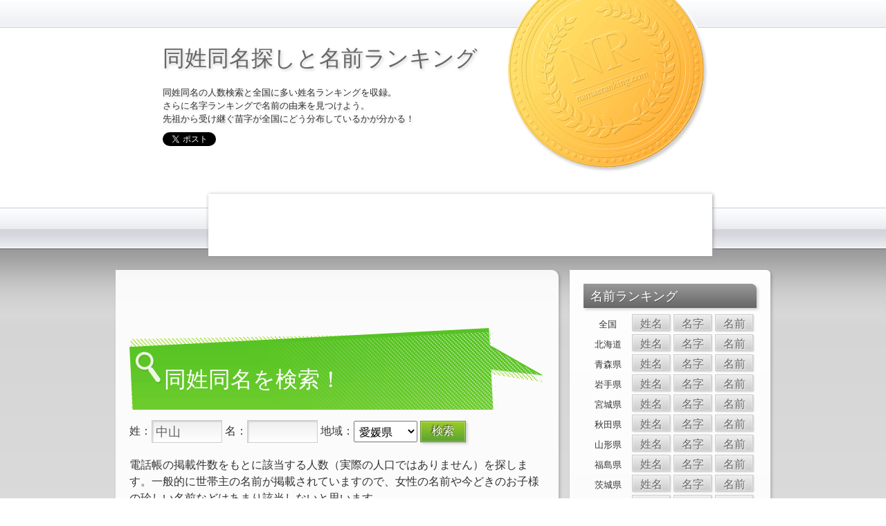

--- FILE ---
content_type: text/html; charset=UTF-8
request_url: https://namaeranking.com/?search=%E5%90%8C%E5%A7%93%E5%90%8C%E5%90%8D&surname=%E4%B8%AD%E5%B1%B1&tdfk=%E6%84%9B%E5%AA%9B%E7%9C%8C
body_size: 5531
content:
<!DOCTYPE html>
<html xmlns="http://www.w3.org/1999/xhtml">
<head>
<meta charset="UTF-8" />
<title>愛媛県に中山さんは305人 | 同姓同名探しと名前ランキング</title>
<meta name="description" content="愛媛県に中山さんは305人。同姓同名の人数検索と全国に多い姓名ランキングを収録。さらに名字ランキングで名前の由来を見つけよう。先祖から受け継ぐ苗字が全国にどう分布しているかが分かる！" />
<meta name="copyright" content="Copyright(C) 2011 - 2026 同姓同名探しと名前ランキング All Rights Reserved." />
<meta name="coverage" content="Japan" />
<link rel="shortcut icon" href="/favicon.ico" />
<!--[if lt IE 9]><script type="text/javascript" src="/js/html5.js"></script><![endif]-->
<link rel="stylesheet" href="/css/html5reset-1.6.1.css" type="text/css" media="all" />
<link rel="stylesheet" href="/css/base.css" type="text/css" media="all" />
<link rel="stylesheet" href="/css/layout.css" type="text/css" media="all" />

<!-- Google tag (gtag.js) -->
<script async src="https://www.googletagmanager.com/gtag/js?id=G-LJEDH45Q56"></script>
<script>
  window.dataLayer = window.dataLayer || [];
  function gtag(){dataLayer.push(arguments);}
  gtag('js', new Date());

  gtag('config', 'G-LJEDH45Q56');
</script>


</head>

<body>
<div id="page"><div id="wrapper">
	<header>
		<hgroup>
			<h1><a href="/">同姓同名探しと名前ランキング</a></h1>
			<div class="clearfix">
				<h2>同姓同名の人数検索と全国に多い姓名ランキングを収録。<br />さらに名字ランキングで名前の由来を見つけよう。<br />先祖から受け継ぐ苗字が全国にどう分布しているかが分かる！</h2>
			</div>
		</hgroup>

		<section class="sns">
<ul class="clearfix"><!-- Twitter --><li>
<a href="https://twitter.com/share" class="twitter-share-button" data-count="vertical" data-url="https://namaeranking.com/" data-text="同姓同名探しと名前ランキング" data-lang="ja">ツイート</a>
<script>!function(d,s,id){var js,fjs=d.getElementsByTagName(s)[0];if(!d.getElementById(id)){js=d.createElement(s);js.id=id;js.src="//platform.twitter.com/widgets.js";fjs.parentNode.insertBefore(js,fjs);}}(document,"script","twitter-wjs");</script>
</li><!-- facebook --><li><iframe src="//www.facebook.com/plugins/like.php?href=https%3A%2F%2Fnamaeranking.com%2F&amp;send=false&amp;layout=box_count&amp;width=71&amp;show_faces=false&amp;action=like&amp;colorscheme=light&amp;font&amp;height=90" scrolling="no" frameborder="0" style="border:none; overflow:hidden; width:71px; height:62px;" allowTransparency="true"></iframe></li><!-- Hatena --><li><a href="http://b.hatena.ne.jp/entry/http://namaeranking.com/" class="hatena-bookmark-button" data-hatena-bookmark-title="同姓同名探しと名前ランキング" data-hatena-bookmark-layout="vertical" title="このエントリーをはてなブックマークに追加"><img src="//b.st-hatena.com/images/entry-button/button-only.gif" alt="このエントリーをはてなブックマークに追加" width="20" height="20" style="border: none;" /></a><script type="text/javascript" src="//b.st-hatena.com/js/bookmark_button.js" charset="utf-8" async="async"></script></li></ul>
		</section>

		<section class="bigbanner">

<script async src="//pagead2.googlesyndication.com/pagead/js/adsbygoogle.js"></script>
<!-- 728x90, 名前ランキング 12/01/31 -->
<ins class="adsbygoogle"
     style="display:inline-block;width:728px;height:90px"
     data-ad-client="ca-pub-9444200442249449"
     data-ad-slot="4362445601"></ins>
<script>
(adsbygoogle = window.adsbygoogle || []).push({});
</script>

		</section>

	</header>

	<div id="maincontainer" class="clearfix">
		<div id="contents">

			<article class="clearfix">

				<aside class="ad links">

<script async src="//pagead2.googlesyndication.com/pagead/js/adsbygoogle.js"></script>
<!-- 468x15, 名前ランキング 11/06/18 -->
<ins class="adsbygoogle"
     style="display:inline-block;width:468px;height:15px"
     data-ad-client="ca-pub-9444200442249449"
     data-ad-slot="3061857256"></ins>
<script>
(adsbygoogle = window.adsbygoogle || []).push({});
</script>

				</aside>

				<section>
					<h1 class="title top">同姓同名を検索！</h1>
					<form action="/" method="get" name="form" id="douseidoumeiform">
						<input type="hidden" name="search" value="同姓同名">
						姓：<input name="surname" type="text" value="中山" tabindex="1" />
						名：<input name="firstname" type="text" value="" tabindex="2" />
												地域：<select name="tdfk" tabindex="3">
<option value="全国"  >全国</option><option value="北海道"  >北海道</option><option value="青森県"  >青森県</option><option value="岩手県"  >岩手県</option><option value="宮城県"  >宮城県</option><option value="秋田県"  >秋田県</option><option value="山形県"  >山形県</option><option value="福島県"  >福島県</option><option value="茨城県"  >茨城県</option><option value="栃木県"  >栃木県</option><option value="群馬県"  >群馬県</option><option value="埼玉県"  >埼玉県</option><option value="千葉県"  >千葉県</option><option value="東京都"  >東京都</option><option value="神奈川県"  >神奈川県</option><option value="新潟県"  >新潟県</option><option value="富山県"  >富山県</option><option value="石川県"  >石川県</option><option value="福井県"  >福井県</option><option value="山梨県"  >山梨県</option><option value="長野県"  >長野県</option><option value="岐阜県"  >岐阜県</option><option value="静岡県"  >静岡県</option><option value="愛知県"  >愛知県</option><option value="三重県"  >三重県</option><option value="滋賀県"  >滋賀県</option><option value="京都府"  >京都府</option><option value="大阪府"  >大阪府</option><option value="兵庫県"  >兵庫県</option><option value="奈良県"  >奈良県</option><option value="和歌山県"  >和歌山県</option><option value="鳥取県"  >鳥取県</option><option value="島根県"  >島根県</option><option value="岡山県"  >岡山県</option><option value="広島県"  >広島県</option><option value="山口県"  >山口県</option><option value="徳島県"  >徳島県</option><option value="香川県"  >香川県</option><option value="愛媛県" selected="selected" >愛媛県</option><option value="高知県"  >高知県</option><option value="福岡県"  >福岡県</option><option value="佐賀県"  >佐賀県</option><option value="長崎県"  >長崎県</option><option value="熊本県"  >熊本県</option><option value="大分県"  >大分県</option><option value="宮崎県"  >宮崎県</option><option value="鹿児島県"  >鹿児島県</option><option value="沖縄県"  >沖縄県</option>						</select>
						<input type="submit" value="検索" tabindex="4" />
											</form>
					<p class="searchinfo">電話帳の掲載件数をもとに該当する人数（実際の人口ではありません）を探します。一般的に世帯主の名前が掲載されていますので、女性の名前や今どきのお子様の珍しい名前などはあまり該当しないと思います。</p>
				</section>


<script async src="//pagead2.googlesyndication.com/pagead/js/adsbygoogle.js"></script>
<!-- レスポンシブ, 名前ランキング, middle -->
<ins class="adsbygoogle responsive-middle"
     style="display:block"
     data-ad-client="ca-pub-9444200442249449"
     data-ad-slot="9585168411"
     data-ad-format="auto"></ins>
<script>
(adsbygoogle = window.adsbygoogle || []).push({});
</script>
<style>
.responsive-middle {
	margin: 0 auto;
}
</style>

									<section>
						<h1 class="title">中山さんの同姓の人数は愛媛県に 305人</h1>

<table width="100%" border="0" cellspacing="0" cellpadding="0" class="list"><tr><th scope="col">地域</th><th scope="col">人数</th><th scope="col">地域</th><th scope="col">人数</th></tr><tr><th class="area" scope="row">松山市</th><td class="count">103</td><th class="area" scope="row">今治市</th><td class="count">15</td></tr><tr><th class="area" scope="row">宇和島市</th><td class="count">40</td><th class="area" scope="row">八幡浜市</th><td class="count">3</td></tr><tr><th class="area" scope="row">新居浜市</th><td class="count">40</td><th class="area" scope="row">西条市</th><td class="count">23</td></tr><tr><th class="area" scope="row">大洲市</th><td class="count">9</td><th class="area" scope="row">伊予市</th><td class="count">2</td></tr><tr><th class="area" scope="row">四国中央市</th><td class="count">13</td><th class="area" scope="row">西予市</th><td class="count">13</td></tr><tr><th class="area" scope="row">東温市</th><td class="count">2</td><th class="area" scope="row">越智郡上島町</th><td class="count">4</td></tr><tr><th class="area" scope="row">上浮穴郡久万高原町</th><td class="count">4</td><th class="area" scope="row">伊予郡松前町</th><td class="count">4</td></tr><tr><th class="area" scope="row">伊予郡砥部町</th><td class="count">5</td><th class="area" scope="row">喜多郡内子町</th><td class="count">1</td></tr><tr><th class="area" scope="row">西宇和郡伊方町</th><td class="count">4</td><th class="area" scope="row">北宇和郡松野町</th><td class="count">6</td></tr><tr><th class="area" scope="row">北宇和郡鬼北町</th><td class="count">6</td><th class="area" scope="row">南宇和郡愛南町</th><td class="count">8</td></tr></table>

						<section class="sns">
<ul class="clearfix"><!-- Twitter --><li>
				<a href="https://twitter.com/share" class="twitter-share-button" data-count="vertical" data-url="https://namaeranking.com/" data-text="同姓同名探しと名前ランキング" data-lang="ja">ツイート</a>
				<script>!function(d,s,id){var js,fjs=d.getElementsByTagName(s)[0];if(!d.getElementById(id)){js=d.createElement(s);js.id=id;js.src="//platform.twitter.com/widgets.js";fjs.parentNode.insertBefore(js,fjs);}}(document,"script","twitter-wjs");</script>
				</li><!-- facebook --><li><iframe src="//www.facebook.com/plugins/like.php?href=https%3A%2F%2Fnamaeranking.com%2F&amp;send=false&amp;layout=box_count&amp;width=71&amp;show_faces=false&amp;action=like&amp;colorscheme=light&amp;font&amp;height=90" scrolling="no" frameborder="0" style="border:none; overflow:hidden; width:71px; height:62px;" allowTransparency="true"></iframe></li><!-- Hatena --><li><a href="http://b.hatena.ne.jp/entry/http://namaeranking.com/" class="hatena-bookmark-button" data-hatena-bookmark-title="同姓同名探しと名前ランキング" data-hatena-bookmark-layout="vertical" title="このエントリーをはてなブックマークに追加"><img src="//b.st-hatena.com/images/entry-button/button-only.gif" alt="このエントリーをはてなブックマークに追加" width="20" height="20" style="border: none;" /></a><script type="text/javascript" src="//b.st-hatena.com/js/bookmark_button.js" charset="utf-8" async="async"></script></li></ul>
						</section>


<script async src="//pagead2.googlesyndication.com/pagead/js/adsbygoogle.js"></script>
<!-- レスポンシブ, 名前ランキング, bottom -->
<ins class="adsbygoogle responsive-bottom"
     style="display:block"
     data-ad-client="ca-pub-9444200442249449"
     data-ad-slot="9445567611"
     data-ad-format="rectangle"></ins>
<script>
(adsbygoogle = window.adsbygoogle || []).push({});
</script>
<style>
.responsive-bottom {
	margin: 20px auto;
}
</style>


													<footer>
								<h1>中山さんを他の都道府県で検索</h1>
<p><a href="/?search=%E5%90%8C%E5%A7%93%E5%90%8C%E5%90%8D&surname=%E4%B8%AD%E5%B1%B1&tdfk=%E5%85%A8%E5%9B%BD">全国</a> / <a href="/?search=%E5%90%8C%E5%A7%93%E5%90%8C%E5%90%8D&surname=%E4%B8%AD%E5%B1%B1&tdfk=%E5%8C%97%E6%B5%B7%E9%81%93">北海道</a> / <a href="/?search=%E5%90%8C%E5%A7%93%E5%90%8C%E5%90%8D&surname=%E4%B8%AD%E5%B1%B1&tdfk=%E9%9D%92%E6%A3%AE%E7%9C%8C">青森県</a> / <a href="/?search=%E5%90%8C%E5%A7%93%E5%90%8C%E5%90%8D&surname=%E4%B8%AD%E5%B1%B1&tdfk=%E5%B2%A9%E6%89%8B%E7%9C%8C">岩手県</a> / <a href="/?search=%E5%90%8C%E5%A7%93%E5%90%8C%E5%90%8D&surname=%E4%B8%AD%E5%B1%B1&tdfk=%E5%AE%AE%E5%9F%8E%E7%9C%8C">宮城県</a> / <a href="/?search=%E5%90%8C%E5%A7%93%E5%90%8C%E5%90%8D&surname=%E4%B8%AD%E5%B1%B1&tdfk=%E7%A7%8B%E7%94%B0%E7%9C%8C">秋田県</a> / <a href="/?search=%E5%90%8C%E5%A7%93%E5%90%8C%E5%90%8D&surname=%E4%B8%AD%E5%B1%B1&tdfk=%E5%B1%B1%E5%BD%A2%E7%9C%8C">山形県</a> / <a href="/?search=%E5%90%8C%E5%A7%93%E5%90%8C%E5%90%8D&surname=%E4%B8%AD%E5%B1%B1&tdfk=%E7%A6%8F%E5%B3%B6%E7%9C%8C">福島県</a> / <a href="/?search=%E5%90%8C%E5%A7%93%E5%90%8C%E5%90%8D&surname=%E4%B8%AD%E5%B1%B1&tdfk=%E8%8C%A8%E5%9F%8E%E7%9C%8C">茨城県</a> / <a href="/?search=%E5%90%8C%E5%A7%93%E5%90%8C%E5%90%8D&surname=%E4%B8%AD%E5%B1%B1&tdfk=%E6%A0%83%E6%9C%A8%E7%9C%8C">栃木県</a> / <a href="/?search=%E5%90%8C%E5%A7%93%E5%90%8C%E5%90%8D&surname=%E4%B8%AD%E5%B1%B1&tdfk=%E7%BE%A4%E9%A6%AC%E7%9C%8C">群馬県</a> / <a href="/?search=%E5%90%8C%E5%A7%93%E5%90%8C%E5%90%8D&surname=%E4%B8%AD%E5%B1%B1&tdfk=%E5%9F%BC%E7%8E%89%E7%9C%8C">埼玉県</a> / <a href="/?search=%E5%90%8C%E5%A7%93%E5%90%8C%E5%90%8D&surname=%E4%B8%AD%E5%B1%B1&tdfk=%E5%8D%83%E8%91%89%E7%9C%8C">千葉県</a> / <a href="/?search=%E5%90%8C%E5%A7%93%E5%90%8C%E5%90%8D&surname=%E4%B8%AD%E5%B1%B1&tdfk=%E6%9D%B1%E4%BA%AC%E9%83%BD">東京都</a> / <a href="/?search=%E5%90%8C%E5%A7%93%E5%90%8C%E5%90%8D&surname=%E4%B8%AD%E5%B1%B1&tdfk=%E7%A5%9E%E5%A5%88%E5%B7%9D%E7%9C%8C">神奈川県</a> / <a href="/?search=%E5%90%8C%E5%A7%93%E5%90%8C%E5%90%8D&surname=%E4%B8%AD%E5%B1%B1&tdfk=%E6%96%B0%E6%BD%9F%E7%9C%8C">新潟県</a> / <a href="/?search=%E5%90%8C%E5%A7%93%E5%90%8C%E5%90%8D&surname=%E4%B8%AD%E5%B1%B1&tdfk=%E5%AF%8C%E5%B1%B1%E7%9C%8C">富山県</a> / <a href="/?search=%E5%90%8C%E5%A7%93%E5%90%8C%E5%90%8D&surname=%E4%B8%AD%E5%B1%B1&tdfk=%E7%9F%B3%E5%B7%9D%E7%9C%8C">石川県</a> / <a href="/?search=%E5%90%8C%E5%A7%93%E5%90%8C%E5%90%8D&surname=%E4%B8%AD%E5%B1%B1&tdfk=%E7%A6%8F%E4%BA%95%E7%9C%8C">福井県</a> / <a href="/?search=%E5%90%8C%E5%A7%93%E5%90%8C%E5%90%8D&surname=%E4%B8%AD%E5%B1%B1&tdfk=%E5%B1%B1%E6%A2%A8%E7%9C%8C">山梨県</a> / <a href="/?search=%E5%90%8C%E5%A7%93%E5%90%8C%E5%90%8D&surname=%E4%B8%AD%E5%B1%B1&tdfk=%E9%95%B7%E9%87%8E%E7%9C%8C">長野県</a> / <a href="/?search=%E5%90%8C%E5%A7%93%E5%90%8C%E5%90%8D&surname=%E4%B8%AD%E5%B1%B1&tdfk=%E5%B2%90%E9%98%9C%E7%9C%8C">岐阜県</a> / <a href="/?search=%E5%90%8C%E5%A7%93%E5%90%8C%E5%90%8D&surname=%E4%B8%AD%E5%B1%B1&tdfk=%E9%9D%99%E5%B2%A1%E7%9C%8C">静岡県</a> / <a href="/?search=%E5%90%8C%E5%A7%93%E5%90%8C%E5%90%8D&surname=%E4%B8%AD%E5%B1%B1&tdfk=%E6%84%9B%E7%9F%A5%E7%9C%8C">愛知県</a> / <a href="/?search=%E5%90%8C%E5%A7%93%E5%90%8C%E5%90%8D&surname=%E4%B8%AD%E5%B1%B1&tdfk=%E4%B8%89%E9%87%8D%E7%9C%8C">三重県</a> / <a href="/?search=%E5%90%8C%E5%A7%93%E5%90%8C%E5%90%8D&surname=%E4%B8%AD%E5%B1%B1&tdfk=%E6%BB%8B%E8%B3%80%E7%9C%8C">滋賀県</a> / <a href="/?search=%E5%90%8C%E5%A7%93%E5%90%8C%E5%90%8D&surname=%E4%B8%AD%E5%B1%B1&tdfk=%E4%BA%AC%E9%83%BD%E5%BA%9C">京都府</a> / <a href="/?search=%E5%90%8C%E5%A7%93%E5%90%8C%E5%90%8D&surname=%E4%B8%AD%E5%B1%B1&tdfk=%E5%A4%A7%E9%98%AA%E5%BA%9C">大阪府</a> / <a href="/?search=%E5%90%8C%E5%A7%93%E5%90%8C%E5%90%8D&surname=%E4%B8%AD%E5%B1%B1&tdfk=%E5%85%B5%E5%BA%AB%E7%9C%8C">兵庫県</a> / <a href="/?search=%E5%90%8C%E5%A7%93%E5%90%8C%E5%90%8D&surname=%E4%B8%AD%E5%B1%B1&tdfk=%E5%A5%88%E8%89%AF%E7%9C%8C">奈良県</a> / <a href="/?search=%E5%90%8C%E5%A7%93%E5%90%8C%E5%90%8D&surname=%E4%B8%AD%E5%B1%B1&tdfk=%E5%92%8C%E6%AD%8C%E5%B1%B1%E7%9C%8C">和歌山県</a> / <a href="/?search=%E5%90%8C%E5%A7%93%E5%90%8C%E5%90%8D&surname=%E4%B8%AD%E5%B1%B1&tdfk=%E9%B3%A5%E5%8F%96%E7%9C%8C">鳥取県</a> / <a href="/?search=%E5%90%8C%E5%A7%93%E5%90%8C%E5%90%8D&surname=%E4%B8%AD%E5%B1%B1&tdfk=%E5%B3%B6%E6%A0%B9%E7%9C%8C">島根県</a> / <a href="/?search=%E5%90%8C%E5%A7%93%E5%90%8C%E5%90%8D&surname=%E4%B8%AD%E5%B1%B1&tdfk=%E5%B2%A1%E5%B1%B1%E7%9C%8C">岡山県</a> / <a href="/?search=%E5%90%8C%E5%A7%93%E5%90%8C%E5%90%8D&surname=%E4%B8%AD%E5%B1%B1&tdfk=%E5%BA%83%E5%B3%B6%E7%9C%8C">広島県</a> / <a href="/?search=%E5%90%8C%E5%A7%93%E5%90%8C%E5%90%8D&surname=%E4%B8%AD%E5%B1%B1&tdfk=%E5%B1%B1%E5%8F%A3%E7%9C%8C">山口県</a> / <a href="/?search=%E5%90%8C%E5%A7%93%E5%90%8C%E5%90%8D&surname=%E4%B8%AD%E5%B1%B1&tdfk=%E5%BE%B3%E5%B3%B6%E7%9C%8C">徳島県</a> / <a href="/?search=%E5%90%8C%E5%A7%93%E5%90%8C%E5%90%8D&surname=%E4%B8%AD%E5%B1%B1&tdfk=%E9%A6%99%E5%B7%9D%E7%9C%8C">香川県</a> / <a href="/?search=%E5%90%8C%E5%A7%93%E5%90%8C%E5%90%8D&surname=%E4%B8%AD%E5%B1%B1&tdfk=%E6%84%9B%E5%AA%9B%E7%9C%8C">愛媛県</a> / <a href="/?search=%E5%90%8C%E5%A7%93%E5%90%8C%E5%90%8D&surname=%E4%B8%AD%E5%B1%B1&tdfk=%E9%AB%98%E7%9F%A5%E7%9C%8C">高知県</a> / <a href="/?search=%E5%90%8C%E5%A7%93%E5%90%8C%E5%90%8D&surname=%E4%B8%AD%E5%B1%B1&tdfk=%E7%A6%8F%E5%B2%A1%E7%9C%8C">福岡県</a> / <a href="/?search=%E5%90%8C%E5%A7%93%E5%90%8C%E5%90%8D&surname=%E4%B8%AD%E5%B1%B1&tdfk=%E4%BD%90%E8%B3%80%E7%9C%8C">佐賀県</a> / <a href="/?search=%E5%90%8C%E5%A7%93%E5%90%8C%E5%90%8D&surname=%E4%B8%AD%E5%B1%B1&tdfk=%E9%95%B7%E5%B4%8E%E7%9C%8C">長崎県</a> / <a href="/?search=%E5%90%8C%E5%A7%93%E5%90%8C%E5%90%8D&surname=%E4%B8%AD%E5%B1%B1&tdfk=%E7%86%8A%E6%9C%AC%E7%9C%8C">熊本県</a> / <a href="/?search=%E5%90%8C%E5%A7%93%E5%90%8C%E5%90%8D&surname=%E4%B8%AD%E5%B1%B1&tdfk=%E5%A4%A7%E5%88%86%E7%9C%8C">大分県</a> / <a href="/?search=%E5%90%8C%E5%A7%93%E5%90%8C%E5%90%8D&surname=%E4%B8%AD%E5%B1%B1&tdfk=%E5%AE%AE%E5%B4%8E%E7%9C%8C">宮崎県</a> / <a href="/?search=%E5%90%8C%E5%A7%93%E5%90%8C%E5%90%8D&surname=%E4%B8%AD%E5%B1%B1&tdfk=%E9%B9%BF%E5%85%90%E5%B3%B6%E7%9C%8C">鹿児島県</a> / <a href="/?search=%E5%90%8C%E5%A7%93%E5%90%8C%E5%90%8D&surname=%E4%B8%AD%E5%B1%B1&tdfk=%E6%B2%96%E7%B8%84%E7%9C%8C">沖縄県</a></p>
							</footer>
											</section>
				
				<aside class="ad links">

<script async src="//pagead2.googlesyndication.com/pagead/js/adsbygoogle.js"></script>
<!-- 468x15, 名前ランキング 11/06/18 -->
<ins class="adsbygoogle"
     style="display:inline-block;width:468px;height:15px"
     data-ad-client="ca-pub-9444200442249449"
     data-ad-slot="3696644900"></ins>
<script>
(adsbygoogle = window.adsbygoogle || []).push({});
</script>

				</aside>

			</article>

		</div>
		
		<div id="sidebar">
			<nav class="widget-area">
				<section>
					<h1>名前ランキング</h1>
<ul class="ranking clearfix"><li class="clearfix"><span class="tdfk">全国</span><ul><li><a href="/?search=%E3%83%A9%E3%83%B3%E3%82%AD%E3%83%B3%E3%82%B0&tdfk=%E5%85%A8%E5%9B%BD&namae=%E5%A7%93%E5%90%8D">姓名</a></li><li><a href="/?search=%E3%83%A9%E3%83%B3%E3%82%AD%E3%83%B3%E3%82%B0&tdfk=%E5%85%A8%E5%9B%BD&namae=%E5%90%8D%E5%AD%97">名字</a></li><li><a href="/?search=%E3%83%A9%E3%83%B3%E3%82%AD%E3%83%B3%E3%82%B0&tdfk=%E5%85%A8%E5%9B%BD&namae=%E5%90%8D%E5%89%8D">名前</a></li></ul></li><li class="clearfix"><span class="tdfk">北海道</span><ul><li><a href="/?search=%E3%83%A9%E3%83%B3%E3%82%AD%E3%83%B3%E3%82%B0&tdfk=%E5%8C%97%E6%B5%B7%E9%81%93&namae=%E5%A7%93%E5%90%8D">姓名</a></li><li><a href="/?search=%E3%83%A9%E3%83%B3%E3%82%AD%E3%83%B3%E3%82%B0&tdfk=%E5%8C%97%E6%B5%B7%E9%81%93&namae=%E5%90%8D%E5%AD%97">名字</a></li><li><a href="/?search=%E3%83%A9%E3%83%B3%E3%82%AD%E3%83%B3%E3%82%B0&tdfk=%E5%8C%97%E6%B5%B7%E9%81%93&namae=%E5%90%8D%E5%89%8D">名前</a></li></ul></li><li class="clearfix"><span class="tdfk">青森県</span><ul><li><a href="/?search=%E3%83%A9%E3%83%B3%E3%82%AD%E3%83%B3%E3%82%B0&tdfk=%E9%9D%92%E6%A3%AE%E7%9C%8C&namae=%E5%A7%93%E5%90%8D">姓名</a></li><li><a href="/?search=%E3%83%A9%E3%83%B3%E3%82%AD%E3%83%B3%E3%82%B0&tdfk=%E9%9D%92%E6%A3%AE%E7%9C%8C&namae=%E5%90%8D%E5%AD%97">名字</a></li><li><a href="/?search=%E3%83%A9%E3%83%B3%E3%82%AD%E3%83%B3%E3%82%B0&tdfk=%E9%9D%92%E6%A3%AE%E7%9C%8C&namae=%E5%90%8D%E5%89%8D">名前</a></li></ul></li><li class="clearfix"><span class="tdfk">岩手県</span><ul><li><a href="/?search=%E3%83%A9%E3%83%B3%E3%82%AD%E3%83%B3%E3%82%B0&tdfk=%E5%B2%A9%E6%89%8B%E7%9C%8C&namae=%E5%A7%93%E5%90%8D">姓名</a></li><li><a href="/?search=%E3%83%A9%E3%83%B3%E3%82%AD%E3%83%B3%E3%82%B0&tdfk=%E5%B2%A9%E6%89%8B%E7%9C%8C&namae=%E5%90%8D%E5%AD%97">名字</a></li><li><a href="/?search=%E3%83%A9%E3%83%B3%E3%82%AD%E3%83%B3%E3%82%B0&tdfk=%E5%B2%A9%E6%89%8B%E7%9C%8C&namae=%E5%90%8D%E5%89%8D">名前</a></li></ul></li><li class="clearfix"><span class="tdfk">宮城県</span><ul><li><a href="/?search=%E3%83%A9%E3%83%B3%E3%82%AD%E3%83%B3%E3%82%B0&tdfk=%E5%AE%AE%E5%9F%8E%E7%9C%8C&namae=%E5%A7%93%E5%90%8D">姓名</a></li><li><a href="/?search=%E3%83%A9%E3%83%B3%E3%82%AD%E3%83%B3%E3%82%B0&tdfk=%E5%AE%AE%E5%9F%8E%E7%9C%8C&namae=%E5%90%8D%E5%AD%97">名字</a></li><li><a href="/?search=%E3%83%A9%E3%83%B3%E3%82%AD%E3%83%B3%E3%82%B0&tdfk=%E5%AE%AE%E5%9F%8E%E7%9C%8C&namae=%E5%90%8D%E5%89%8D">名前</a></li></ul></li><li class="clearfix"><span class="tdfk">秋田県</span><ul><li><a href="/?search=%E3%83%A9%E3%83%B3%E3%82%AD%E3%83%B3%E3%82%B0&tdfk=%E7%A7%8B%E7%94%B0%E7%9C%8C&namae=%E5%A7%93%E5%90%8D">姓名</a></li><li><a href="/?search=%E3%83%A9%E3%83%B3%E3%82%AD%E3%83%B3%E3%82%B0&tdfk=%E7%A7%8B%E7%94%B0%E7%9C%8C&namae=%E5%90%8D%E5%AD%97">名字</a></li><li><a href="/?search=%E3%83%A9%E3%83%B3%E3%82%AD%E3%83%B3%E3%82%B0&tdfk=%E7%A7%8B%E7%94%B0%E7%9C%8C&namae=%E5%90%8D%E5%89%8D">名前</a></li></ul></li><li class="clearfix"><span class="tdfk">山形県</span><ul><li><a href="/?search=%E3%83%A9%E3%83%B3%E3%82%AD%E3%83%B3%E3%82%B0&tdfk=%E5%B1%B1%E5%BD%A2%E7%9C%8C&namae=%E5%A7%93%E5%90%8D">姓名</a></li><li><a href="/?search=%E3%83%A9%E3%83%B3%E3%82%AD%E3%83%B3%E3%82%B0&tdfk=%E5%B1%B1%E5%BD%A2%E7%9C%8C&namae=%E5%90%8D%E5%AD%97">名字</a></li><li><a href="/?search=%E3%83%A9%E3%83%B3%E3%82%AD%E3%83%B3%E3%82%B0&tdfk=%E5%B1%B1%E5%BD%A2%E7%9C%8C&namae=%E5%90%8D%E5%89%8D">名前</a></li></ul></li><li class="clearfix"><span class="tdfk">福島県</span><ul><li><a href="/?search=%E3%83%A9%E3%83%B3%E3%82%AD%E3%83%B3%E3%82%B0&tdfk=%E7%A6%8F%E5%B3%B6%E7%9C%8C&namae=%E5%A7%93%E5%90%8D">姓名</a></li><li><a href="/?search=%E3%83%A9%E3%83%B3%E3%82%AD%E3%83%B3%E3%82%B0&tdfk=%E7%A6%8F%E5%B3%B6%E7%9C%8C&namae=%E5%90%8D%E5%AD%97">名字</a></li><li><a href="/?search=%E3%83%A9%E3%83%B3%E3%82%AD%E3%83%B3%E3%82%B0&tdfk=%E7%A6%8F%E5%B3%B6%E7%9C%8C&namae=%E5%90%8D%E5%89%8D">名前</a></li></ul></li><li class="clearfix"><span class="tdfk">茨城県</span><ul><li><a href="/?search=%E3%83%A9%E3%83%B3%E3%82%AD%E3%83%B3%E3%82%B0&tdfk=%E8%8C%A8%E5%9F%8E%E7%9C%8C&namae=%E5%A7%93%E5%90%8D">姓名</a></li><li><a href="/?search=%E3%83%A9%E3%83%B3%E3%82%AD%E3%83%B3%E3%82%B0&tdfk=%E8%8C%A8%E5%9F%8E%E7%9C%8C&namae=%E5%90%8D%E5%AD%97">名字</a></li><li><a href="/?search=%E3%83%A9%E3%83%B3%E3%82%AD%E3%83%B3%E3%82%B0&tdfk=%E8%8C%A8%E5%9F%8E%E7%9C%8C&namae=%E5%90%8D%E5%89%8D">名前</a></li></ul></li><li class="clearfix"><span class="tdfk">栃木県</span><ul><li><a href="/?search=%E3%83%A9%E3%83%B3%E3%82%AD%E3%83%B3%E3%82%B0&tdfk=%E6%A0%83%E6%9C%A8%E7%9C%8C&namae=%E5%A7%93%E5%90%8D">姓名</a></li><li><a href="/?search=%E3%83%A9%E3%83%B3%E3%82%AD%E3%83%B3%E3%82%B0&tdfk=%E6%A0%83%E6%9C%A8%E7%9C%8C&namae=%E5%90%8D%E5%AD%97">名字</a></li><li><a href="/?search=%E3%83%A9%E3%83%B3%E3%82%AD%E3%83%B3%E3%82%B0&tdfk=%E6%A0%83%E6%9C%A8%E7%9C%8C&namae=%E5%90%8D%E5%89%8D">名前</a></li></ul></li><li class="clearfix"><span class="tdfk">群馬県</span><ul><li><a href="/?search=%E3%83%A9%E3%83%B3%E3%82%AD%E3%83%B3%E3%82%B0&tdfk=%E7%BE%A4%E9%A6%AC%E7%9C%8C&namae=%E5%A7%93%E5%90%8D">姓名</a></li><li><a href="/?search=%E3%83%A9%E3%83%B3%E3%82%AD%E3%83%B3%E3%82%B0&tdfk=%E7%BE%A4%E9%A6%AC%E7%9C%8C&namae=%E5%90%8D%E5%AD%97">名字</a></li><li><a href="/?search=%E3%83%A9%E3%83%B3%E3%82%AD%E3%83%B3%E3%82%B0&tdfk=%E7%BE%A4%E9%A6%AC%E7%9C%8C&namae=%E5%90%8D%E5%89%8D">名前</a></li></ul></li><li class="clearfix"><span class="tdfk">埼玉県</span><ul><li><a href="/?search=%E3%83%A9%E3%83%B3%E3%82%AD%E3%83%B3%E3%82%B0&tdfk=%E5%9F%BC%E7%8E%89%E7%9C%8C&namae=%E5%A7%93%E5%90%8D">姓名</a></li><li><a href="/?search=%E3%83%A9%E3%83%B3%E3%82%AD%E3%83%B3%E3%82%B0&tdfk=%E5%9F%BC%E7%8E%89%E7%9C%8C&namae=%E5%90%8D%E5%AD%97">名字</a></li><li><a href="/?search=%E3%83%A9%E3%83%B3%E3%82%AD%E3%83%B3%E3%82%B0&tdfk=%E5%9F%BC%E7%8E%89%E7%9C%8C&namae=%E5%90%8D%E5%89%8D">名前</a></li></ul></li><li class="clearfix"><span class="tdfk">千葉県</span><ul><li><a href="/?search=%E3%83%A9%E3%83%B3%E3%82%AD%E3%83%B3%E3%82%B0&tdfk=%E5%8D%83%E8%91%89%E7%9C%8C&namae=%E5%A7%93%E5%90%8D">姓名</a></li><li><a href="/?search=%E3%83%A9%E3%83%B3%E3%82%AD%E3%83%B3%E3%82%B0&tdfk=%E5%8D%83%E8%91%89%E7%9C%8C&namae=%E5%90%8D%E5%AD%97">名字</a></li><li><a href="/?search=%E3%83%A9%E3%83%B3%E3%82%AD%E3%83%B3%E3%82%B0&tdfk=%E5%8D%83%E8%91%89%E7%9C%8C&namae=%E5%90%8D%E5%89%8D">名前</a></li></ul></li><li class="clearfix"><span class="tdfk">東京都</span><ul><li><a href="/?search=%E3%83%A9%E3%83%B3%E3%82%AD%E3%83%B3%E3%82%B0&tdfk=%E6%9D%B1%E4%BA%AC%E9%83%BD&namae=%E5%A7%93%E5%90%8D">姓名</a></li><li><a href="/?search=%E3%83%A9%E3%83%B3%E3%82%AD%E3%83%B3%E3%82%B0&tdfk=%E6%9D%B1%E4%BA%AC%E9%83%BD&namae=%E5%90%8D%E5%AD%97">名字</a></li><li><a href="/?search=%E3%83%A9%E3%83%B3%E3%82%AD%E3%83%B3%E3%82%B0&tdfk=%E6%9D%B1%E4%BA%AC%E9%83%BD&namae=%E5%90%8D%E5%89%8D">名前</a></li></ul></li><li class="clearfix"><span class="tdfk">神奈川県</span><ul><li><a href="/?search=%E3%83%A9%E3%83%B3%E3%82%AD%E3%83%B3%E3%82%B0&tdfk=%E7%A5%9E%E5%A5%88%E5%B7%9D%E7%9C%8C&namae=%E5%A7%93%E5%90%8D">姓名</a></li><li><a href="/?search=%E3%83%A9%E3%83%B3%E3%82%AD%E3%83%B3%E3%82%B0&tdfk=%E7%A5%9E%E5%A5%88%E5%B7%9D%E7%9C%8C&namae=%E5%90%8D%E5%AD%97">名字</a></li><li><a href="/?search=%E3%83%A9%E3%83%B3%E3%82%AD%E3%83%B3%E3%82%B0&tdfk=%E7%A5%9E%E5%A5%88%E5%B7%9D%E7%9C%8C&namae=%E5%90%8D%E5%89%8D">名前</a></li></ul></li><li class="clearfix"><span class="tdfk">新潟県</span><ul><li><a href="/?search=%E3%83%A9%E3%83%B3%E3%82%AD%E3%83%B3%E3%82%B0&tdfk=%E6%96%B0%E6%BD%9F%E7%9C%8C&namae=%E5%A7%93%E5%90%8D">姓名</a></li><li><a href="/?search=%E3%83%A9%E3%83%B3%E3%82%AD%E3%83%B3%E3%82%B0&tdfk=%E6%96%B0%E6%BD%9F%E7%9C%8C&namae=%E5%90%8D%E5%AD%97">名字</a></li><li><a href="/?search=%E3%83%A9%E3%83%B3%E3%82%AD%E3%83%B3%E3%82%B0&tdfk=%E6%96%B0%E6%BD%9F%E7%9C%8C&namae=%E5%90%8D%E5%89%8D">名前</a></li></ul></li><li class="clearfix"><span class="tdfk">富山県</span><ul><li><a href="/?search=%E3%83%A9%E3%83%B3%E3%82%AD%E3%83%B3%E3%82%B0&tdfk=%E5%AF%8C%E5%B1%B1%E7%9C%8C&namae=%E5%A7%93%E5%90%8D">姓名</a></li><li><a href="/?search=%E3%83%A9%E3%83%B3%E3%82%AD%E3%83%B3%E3%82%B0&tdfk=%E5%AF%8C%E5%B1%B1%E7%9C%8C&namae=%E5%90%8D%E5%AD%97">名字</a></li><li><a href="/?search=%E3%83%A9%E3%83%B3%E3%82%AD%E3%83%B3%E3%82%B0&tdfk=%E5%AF%8C%E5%B1%B1%E7%9C%8C&namae=%E5%90%8D%E5%89%8D">名前</a></li></ul></li><li class="clearfix"><span class="tdfk">石川県</span><ul><li><a href="/?search=%E3%83%A9%E3%83%B3%E3%82%AD%E3%83%B3%E3%82%B0&tdfk=%E7%9F%B3%E5%B7%9D%E7%9C%8C&namae=%E5%A7%93%E5%90%8D">姓名</a></li><li><a href="/?search=%E3%83%A9%E3%83%B3%E3%82%AD%E3%83%B3%E3%82%B0&tdfk=%E7%9F%B3%E5%B7%9D%E7%9C%8C&namae=%E5%90%8D%E5%AD%97">名字</a></li><li><a href="/?search=%E3%83%A9%E3%83%B3%E3%82%AD%E3%83%B3%E3%82%B0&tdfk=%E7%9F%B3%E5%B7%9D%E7%9C%8C&namae=%E5%90%8D%E5%89%8D">名前</a></li></ul></li><li class="clearfix"><span class="tdfk">福井県</span><ul><li><a href="/?search=%E3%83%A9%E3%83%B3%E3%82%AD%E3%83%B3%E3%82%B0&tdfk=%E7%A6%8F%E4%BA%95%E7%9C%8C&namae=%E5%A7%93%E5%90%8D">姓名</a></li><li><a href="/?search=%E3%83%A9%E3%83%B3%E3%82%AD%E3%83%B3%E3%82%B0&tdfk=%E7%A6%8F%E4%BA%95%E7%9C%8C&namae=%E5%90%8D%E5%AD%97">名字</a></li><li><a href="/?search=%E3%83%A9%E3%83%B3%E3%82%AD%E3%83%B3%E3%82%B0&tdfk=%E7%A6%8F%E4%BA%95%E7%9C%8C&namae=%E5%90%8D%E5%89%8D">名前</a></li></ul></li><li class="clearfix"><span class="tdfk">山梨県</span><ul><li><a href="/?search=%E3%83%A9%E3%83%B3%E3%82%AD%E3%83%B3%E3%82%B0&tdfk=%E5%B1%B1%E6%A2%A8%E7%9C%8C&namae=%E5%A7%93%E5%90%8D">姓名</a></li><li><a href="/?search=%E3%83%A9%E3%83%B3%E3%82%AD%E3%83%B3%E3%82%B0&tdfk=%E5%B1%B1%E6%A2%A8%E7%9C%8C&namae=%E5%90%8D%E5%AD%97">名字</a></li><li><a href="/?search=%E3%83%A9%E3%83%B3%E3%82%AD%E3%83%B3%E3%82%B0&tdfk=%E5%B1%B1%E6%A2%A8%E7%9C%8C&namae=%E5%90%8D%E5%89%8D">名前</a></li></ul></li><li class="clearfix"><span class="tdfk">長野県</span><ul><li><a href="/?search=%E3%83%A9%E3%83%B3%E3%82%AD%E3%83%B3%E3%82%B0&tdfk=%E9%95%B7%E9%87%8E%E7%9C%8C&namae=%E5%A7%93%E5%90%8D">姓名</a></li><li><a href="/?search=%E3%83%A9%E3%83%B3%E3%82%AD%E3%83%B3%E3%82%B0&tdfk=%E9%95%B7%E9%87%8E%E7%9C%8C&namae=%E5%90%8D%E5%AD%97">名字</a></li><li><a href="/?search=%E3%83%A9%E3%83%B3%E3%82%AD%E3%83%B3%E3%82%B0&tdfk=%E9%95%B7%E9%87%8E%E7%9C%8C&namae=%E5%90%8D%E5%89%8D">名前</a></li></ul></li><li class="clearfix"><span class="tdfk">岐阜県</span><ul><li><a href="/?search=%E3%83%A9%E3%83%B3%E3%82%AD%E3%83%B3%E3%82%B0&tdfk=%E5%B2%90%E9%98%9C%E7%9C%8C&namae=%E5%A7%93%E5%90%8D">姓名</a></li><li><a href="/?search=%E3%83%A9%E3%83%B3%E3%82%AD%E3%83%B3%E3%82%B0&tdfk=%E5%B2%90%E9%98%9C%E7%9C%8C&namae=%E5%90%8D%E5%AD%97">名字</a></li><li><a href="/?search=%E3%83%A9%E3%83%B3%E3%82%AD%E3%83%B3%E3%82%B0&tdfk=%E5%B2%90%E9%98%9C%E7%9C%8C&namae=%E5%90%8D%E5%89%8D">名前</a></li></ul></li><li class="clearfix"><span class="tdfk">静岡県</span><ul><li><a href="/?search=%E3%83%A9%E3%83%B3%E3%82%AD%E3%83%B3%E3%82%B0&tdfk=%E9%9D%99%E5%B2%A1%E7%9C%8C&namae=%E5%A7%93%E5%90%8D">姓名</a></li><li><a href="/?search=%E3%83%A9%E3%83%B3%E3%82%AD%E3%83%B3%E3%82%B0&tdfk=%E9%9D%99%E5%B2%A1%E7%9C%8C&namae=%E5%90%8D%E5%AD%97">名字</a></li><li><a href="/?search=%E3%83%A9%E3%83%B3%E3%82%AD%E3%83%B3%E3%82%B0&tdfk=%E9%9D%99%E5%B2%A1%E7%9C%8C&namae=%E5%90%8D%E5%89%8D">名前</a></li></ul></li><li class="clearfix"><span class="tdfk">愛知県</span><ul><li><a href="/?search=%E3%83%A9%E3%83%B3%E3%82%AD%E3%83%B3%E3%82%B0&tdfk=%E6%84%9B%E7%9F%A5%E7%9C%8C&namae=%E5%A7%93%E5%90%8D">姓名</a></li><li><a href="/?search=%E3%83%A9%E3%83%B3%E3%82%AD%E3%83%B3%E3%82%B0&tdfk=%E6%84%9B%E7%9F%A5%E7%9C%8C&namae=%E5%90%8D%E5%AD%97">名字</a></li><li><a href="/?search=%E3%83%A9%E3%83%B3%E3%82%AD%E3%83%B3%E3%82%B0&tdfk=%E6%84%9B%E7%9F%A5%E7%9C%8C&namae=%E5%90%8D%E5%89%8D">名前</a></li></ul></li><li class="clearfix"><span class="tdfk">三重県</span><ul><li><a href="/?search=%E3%83%A9%E3%83%B3%E3%82%AD%E3%83%B3%E3%82%B0&tdfk=%E4%B8%89%E9%87%8D%E7%9C%8C&namae=%E5%A7%93%E5%90%8D">姓名</a></li><li><a href="/?search=%E3%83%A9%E3%83%B3%E3%82%AD%E3%83%B3%E3%82%B0&tdfk=%E4%B8%89%E9%87%8D%E7%9C%8C&namae=%E5%90%8D%E5%AD%97">名字</a></li><li><a href="/?search=%E3%83%A9%E3%83%B3%E3%82%AD%E3%83%B3%E3%82%B0&tdfk=%E4%B8%89%E9%87%8D%E7%9C%8C&namae=%E5%90%8D%E5%89%8D">名前</a></li></ul></li><li class="clearfix"><span class="tdfk">滋賀県</span><ul><li><a href="/?search=%E3%83%A9%E3%83%B3%E3%82%AD%E3%83%B3%E3%82%B0&tdfk=%E6%BB%8B%E8%B3%80%E7%9C%8C&namae=%E5%A7%93%E5%90%8D">姓名</a></li><li><a href="/?search=%E3%83%A9%E3%83%B3%E3%82%AD%E3%83%B3%E3%82%B0&tdfk=%E6%BB%8B%E8%B3%80%E7%9C%8C&namae=%E5%90%8D%E5%AD%97">名字</a></li><li><a href="/?search=%E3%83%A9%E3%83%B3%E3%82%AD%E3%83%B3%E3%82%B0&tdfk=%E6%BB%8B%E8%B3%80%E7%9C%8C&namae=%E5%90%8D%E5%89%8D">名前</a></li></ul></li><li class="clearfix"><span class="tdfk">京都府</span><ul><li><a href="/?search=%E3%83%A9%E3%83%B3%E3%82%AD%E3%83%B3%E3%82%B0&tdfk=%E4%BA%AC%E9%83%BD%E5%BA%9C&namae=%E5%A7%93%E5%90%8D">姓名</a></li><li><a href="/?search=%E3%83%A9%E3%83%B3%E3%82%AD%E3%83%B3%E3%82%B0&tdfk=%E4%BA%AC%E9%83%BD%E5%BA%9C&namae=%E5%90%8D%E5%AD%97">名字</a></li><li><a href="/?search=%E3%83%A9%E3%83%B3%E3%82%AD%E3%83%B3%E3%82%B0&tdfk=%E4%BA%AC%E9%83%BD%E5%BA%9C&namae=%E5%90%8D%E5%89%8D">名前</a></li></ul></li><li class="clearfix"><span class="tdfk">大阪府</span><ul><li><a href="/?search=%E3%83%A9%E3%83%B3%E3%82%AD%E3%83%B3%E3%82%B0&tdfk=%E5%A4%A7%E9%98%AA%E5%BA%9C&namae=%E5%A7%93%E5%90%8D">姓名</a></li><li><a href="/?search=%E3%83%A9%E3%83%B3%E3%82%AD%E3%83%B3%E3%82%B0&tdfk=%E5%A4%A7%E9%98%AA%E5%BA%9C&namae=%E5%90%8D%E5%AD%97">名字</a></li><li><a href="/?search=%E3%83%A9%E3%83%B3%E3%82%AD%E3%83%B3%E3%82%B0&tdfk=%E5%A4%A7%E9%98%AA%E5%BA%9C&namae=%E5%90%8D%E5%89%8D">名前</a></li></ul></li><li class="clearfix"><span class="tdfk">兵庫県</span><ul><li><a href="/?search=%E3%83%A9%E3%83%B3%E3%82%AD%E3%83%B3%E3%82%B0&tdfk=%E5%85%B5%E5%BA%AB%E7%9C%8C&namae=%E5%A7%93%E5%90%8D">姓名</a></li><li><a href="/?search=%E3%83%A9%E3%83%B3%E3%82%AD%E3%83%B3%E3%82%B0&tdfk=%E5%85%B5%E5%BA%AB%E7%9C%8C&namae=%E5%90%8D%E5%AD%97">名字</a></li><li><a href="/?search=%E3%83%A9%E3%83%B3%E3%82%AD%E3%83%B3%E3%82%B0&tdfk=%E5%85%B5%E5%BA%AB%E7%9C%8C&namae=%E5%90%8D%E5%89%8D">名前</a></li></ul></li><li class="clearfix"><span class="tdfk">奈良県</span><ul><li><a href="/?search=%E3%83%A9%E3%83%B3%E3%82%AD%E3%83%B3%E3%82%B0&tdfk=%E5%A5%88%E8%89%AF%E7%9C%8C&namae=%E5%A7%93%E5%90%8D">姓名</a></li><li><a href="/?search=%E3%83%A9%E3%83%B3%E3%82%AD%E3%83%B3%E3%82%B0&tdfk=%E5%A5%88%E8%89%AF%E7%9C%8C&namae=%E5%90%8D%E5%AD%97">名字</a></li><li><a href="/?search=%E3%83%A9%E3%83%B3%E3%82%AD%E3%83%B3%E3%82%B0&tdfk=%E5%A5%88%E8%89%AF%E7%9C%8C&namae=%E5%90%8D%E5%89%8D">名前</a></li></ul></li><li class="clearfix"><span class="tdfk">和歌山県</span><ul><li><a href="/?search=%E3%83%A9%E3%83%B3%E3%82%AD%E3%83%B3%E3%82%B0&tdfk=%E5%92%8C%E6%AD%8C%E5%B1%B1%E7%9C%8C&namae=%E5%A7%93%E5%90%8D">姓名</a></li><li><a href="/?search=%E3%83%A9%E3%83%B3%E3%82%AD%E3%83%B3%E3%82%B0&tdfk=%E5%92%8C%E6%AD%8C%E5%B1%B1%E7%9C%8C&namae=%E5%90%8D%E5%AD%97">名字</a></li><li><a href="/?search=%E3%83%A9%E3%83%B3%E3%82%AD%E3%83%B3%E3%82%B0&tdfk=%E5%92%8C%E6%AD%8C%E5%B1%B1%E7%9C%8C&namae=%E5%90%8D%E5%89%8D">名前</a></li></ul></li><li class="clearfix"><span class="tdfk">鳥取県</span><ul><li><a href="/?search=%E3%83%A9%E3%83%B3%E3%82%AD%E3%83%B3%E3%82%B0&tdfk=%E9%B3%A5%E5%8F%96%E7%9C%8C&namae=%E5%A7%93%E5%90%8D">姓名</a></li><li><a href="/?search=%E3%83%A9%E3%83%B3%E3%82%AD%E3%83%B3%E3%82%B0&tdfk=%E9%B3%A5%E5%8F%96%E7%9C%8C&namae=%E5%90%8D%E5%AD%97">名字</a></li><li><a href="/?search=%E3%83%A9%E3%83%B3%E3%82%AD%E3%83%B3%E3%82%B0&tdfk=%E9%B3%A5%E5%8F%96%E7%9C%8C&namae=%E5%90%8D%E5%89%8D">名前</a></li></ul></li><li class="clearfix"><span class="tdfk">島根県</span><ul><li><a href="/?search=%E3%83%A9%E3%83%B3%E3%82%AD%E3%83%B3%E3%82%B0&tdfk=%E5%B3%B6%E6%A0%B9%E7%9C%8C&namae=%E5%A7%93%E5%90%8D">姓名</a></li><li><a href="/?search=%E3%83%A9%E3%83%B3%E3%82%AD%E3%83%B3%E3%82%B0&tdfk=%E5%B3%B6%E6%A0%B9%E7%9C%8C&namae=%E5%90%8D%E5%AD%97">名字</a></li><li><a href="/?search=%E3%83%A9%E3%83%B3%E3%82%AD%E3%83%B3%E3%82%B0&tdfk=%E5%B3%B6%E6%A0%B9%E7%9C%8C&namae=%E5%90%8D%E5%89%8D">名前</a></li></ul></li><li class="clearfix"><span class="tdfk">岡山県</span><ul><li><a href="/?search=%E3%83%A9%E3%83%B3%E3%82%AD%E3%83%B3%E3%82%B0&tdfk=%E5%B2%A1%E5%B1%B1%E7%9C%8C&namae=%E5%A7%93%E5%90%8D">姓名</a></li><li><a href="/?search=%E3%83%A9%E3%83%B3%E3%82%AD%E3%83%B3%E3%82%B0&tdfk=%E5%B2%A1%E5%B1%B1%E7%9C%8C&namae=%E5%90%8D%E5%AD%97">名字</a></li><li><a href="/?search=%E3%83%A9%E3%83%B3%E3%82%AD%E3%83%B3%E3%82%B0&tdfk=%E5%B2%A1%E5%B1%B1%E7%9C%8C&namae=%E5%90%8D%E5%89%8D">名前</a></li></ul></li><li class="clearfix"><span class="tdfk">広島県</span><ul><li><a href="/?search=%E3%83%A9%E3%83%B3%E3%82%AD%E3%83%B3%E3%82%B0&tdfk=%E5%BA%83%E5%B3%B6%E7%9C%8C&namae=%E5%A7%93%E5%90%8D">姓名</a></li><li><a href="/?search=%E3%83%A9%E3%83%B3%E3%82%AD%E3%83%B3%E3%82%B0&tdfk=%E5%BA%83%E5%B3%B6%E7%9C%8C&namae=%E5%90%8D%E5%AD%97">名字</a></li><li><a href="/?search=%E3%83%A9%E3%83%B3%E3%82%AD%E3%83%B3%E3%82%B0&tdfk=%E5%BA%83%E5%B3%B6%E7%9C%8C&namae=%E5%90%8D%E5%89%8D">名前</a></li></ul></li><li class="clearfix"><span class="tdfk">山口県</span><ul><li><a href="/?search=%E3%83%A9%E3%83%B3%E3%82%AD%E3%83%B3%E3%82%B0&tdfk=%E5%B1%B1%E5%8F%A3%E7%9C%8C&namae=%E5%A7%93%E5%90%8D">姓名</a></li><li><a href="/?search=%E3%83%A9%E3%83%B3%E3%82%AD%E3%83%B3%E3%82%B0&tdfk=%E5%B1%B1%E5%8F%A3%E7%9C%8C&namae=%E5%90%8D%E5%AD%97">名字</a></li><li><a href="/?search=%E3%83%A9%E3%83%B3%E3%82%AD%E3%83%B3%E3%82%B0&tdfk=%E5%B1%B1%E5%8F%A3%E7%9C%8C&namae=%E5%90%8D%E5%89%8D">名前</a></li></ul></li><li class="clearfix"><span class="tdfk">徳島県</span><ul><li><a href="/?search=%E3%83%A9%E3%83%B3%E3%82%AD%E3%83%B3%E3%82%B0&tdfk=%E5%BE%B3%E5%B3%B6%E7%9C%8C&namae=%E5%A7%93%E5%90%8D">姓名</a></li><li><a href="/?search=%E3%83%A9%E3%83%B3%E3%82%AD%E3%83%B3%E3%82%B0&tdfk=%E5%BE%B3%E5%B3%B6%E7%9C%8C&namae=%E5%90%8D%E5%AD%97">名字</a></li><li><a href="/?search=%E3%83%A9%E3%83%B3%E3%82%AD%E3%83%B3%E3%82%B0&tdfk=%E5%BE%B3%E5%B3%B6%E7%9C%8C&namae=%E5%90%8D%E5%89%8D">名前</a></li></ul></li><li class="clearfix"><span class="tdfk">香川県</span><ul><li><a href="/?search=%E3%83%A9%E3%83%B3%E3%82%AD%E3%83%B3%E3%82%B0&tdfk=%E9%A6%99%E5%B7%9D%E7%9C%8C&namae=%E5%A7%93%E5%90%8D">姓名</a></li><li><a href="/?search=%E3%83%A9%E3%83%B3%E3%82%AD%E3%83%B3%E3%82%B0&tdfk=%E9%A6%99%E5%B7%9D%E7%9C%8C&namae=%E5%90%8D%E5%AD%97">名字</a></li><li><a href="/?search=%E3%83%A9%E3%83%B3%E3%82%AD%E3%83%B3%E3%82%B0&tdfk=%E9%A6%99%E5%B7%9D%E7%9C%8C&namae=%E5%90%8D%E5%89%8D">名前</a></li></ul></li><li class="clearfix"><span class="tdfk">愛媛県</span><ul><li><a href="/?search=%E3%83%A9%E3%83%B3%E3%82%AD%E3%83%B3%E3%82%B0&tdfk=%E6%84%9B%E5%AA%9B%E7%9C%8C&namae=%E5%A7%93%E5%90%8D">姓名</a></li><li><a href="/?search=%E3%83%A9%E3%83%B3%E3%82%AD%E3%83%B3%E3%82%B0&tdfk=%E6%84%9B%E5%AA%9B%E7%9C%8C&namae=%E5%90%8D%E5%AD%97">名字</a></li><li><a href="/?search=%E3%83%A9%E3%83%B3%E3%82%AD%E3%83%B3%E3%82%B0&tdfk=%E6%84%9B%E5%AA%9B%E7%9C%8C&namae=%E5%90%8D%E5%89%8D">名前</a></li></ul></li><li class="clearfix"><span class="tdfk">高知県</span><ul><li><a href="/?search=%E3%83%A9%E3%83%B3%E3%82%AD%E3%83%B3%E3%82%B0&tdfk=%E9%AB%98%E7%9F%A5%E7%9C%8C&namae=%E5%A7%93%E5%90%8D">姓名</a></li><li><a href="/?search=%E3%83%A9%E3%83%B3%E3%82%AD%E3%83%B3%E3%82%B0&tdfk=%E9%AB%98%E7%9F%A5%E7%9C%8C&namae=%E5%90%8D%E5%AD%97">名字</a></li><li><a href="/?search=%E3%83%A9%E3%83%B3%E3%82%AD%E3%83%B3%E3%82%B0&tdfk=%E9%AB%98%E7%9F%A5%E7%9C%8C&namae=%E5%90%8D%E5%89%8D">名前</a></li></ul></li><li class="clearfix"><span class="tdfk">福岡県</span><ul><li><a href="/?search=%E3%83%A9%E3%83%B3%E3%82%AD%E3%83%B3%E3%82%B0&tdfk=%E7%A6%8F%E5%B2%A1%E7%9C%8C&namae=%E5%A7%93%E5%90%8D">姓名</a></li><li><a href="/?search=%E3%83%A9%E3%83%B3%E3%82%AD%E3%83%B3%E3%82%B0&tdfk=%E7%A6%8F%E5%B2%A1%E7%9C%8C&namae=%E5%90%8D%E5%AD%97">名字</a></li><li><a href="/?search=%E3%83%A9%E3%83%B3%E3%82%AD%E3%83%B3%E3%82%B0&tdfk=%E7%A6%8F%E5%B2%A1%E7%9C%8C&namae=%E5%90%8D%E5%89%8D">名前</a></li></ul></li><li class="clearfix"><span class="tdfk">佐賀県</span><ul><li><a href="/?search=%E3%83%A9%E3%83%B3%E3%82%AD%E3%83%B3%E3%82%B0&tdfk=%E4%BD%90%E8%B3%80%E7%9C%8C&namae=%E5%A7%93%E5%90%8D">姓名</a></li><li><a href="/?search=%E3%83%A9%E3%83%B3%E3%82%AD%E3%83%B3%E3%82%B0&tdfk=%E4%BD%90%E8%B3%80%E7%9C%8C&namae=%E5%90%8D%E5%AD%97">名字</a></li><li><a href="/?search=%E3%83%A9%E3%83%B3%E3%82%AD%E3%83%B3%E3%82%B0&tdfk=%E4%BD%90%E8%B3%80%E7%9C%8C&namae=%E5%90%8D%E5%89%8D">名前</a></li></ul></li><li class="clearfix"><span class="tdfk">長崎県</span><ul><li><a href="/?search=%E3%83%A9%E3%83%B3%E3%82%AD%E3%83%B3%E3%82%B0&tdfk=%E9%95%B7%E5%B4%8E%E7%9C%8C&namae=%E5%A7%93%E5%90%8D">姓名</a></li><li><a href="/?search=%E3%83%A9%E3%83%B3%E3%82%AD%E3%83%B3%E3%82%B0&tdfk=%E9%95%B7%E5%B4%8E%E7%9C%8C&namae=%E5%90%8D%E5%AD%97">名字</a></li><li><a href="/?search=%E3%83%A9%E3%83%B3%E3%82%AD%E3%83%B3%E3%82%B0&tdfk=%E9%95%B7%E5%B4%8E%E7%9C%8C&namae=%E5%90%8D%E5%89%8D">名前</a></li></ul></li><li class="clearfix"><span class="tdfk">熊本県</span><ul><li><a href="/?search=%E3%83%A9%E3%83%B3%E3%82%AD%E3%83%B3%E3%82%B0&tdfk=%E7%86%8A%E6%9C%AC%E7%9C%8C&namae=%E5%A7%93%E5%90%8D">姓名</a></li><li><a href="/?search=%E3%83%A9%E3%83%B3%E3%82%AD%E3%83%B3%E3%82%B0&tdfk=%E7%86%8A%E6%9C%AC%E7%9C%8C&namae=%E5%90%8D%E5%AD%97">名字</a></li><li><a href="/?search=%E3%83%A9%E3%83%B3%E3%82%AD%E3%83%B3%E3%82%B0&tdfk=%E7%86%8A%E6%9C%AC%E7%9C%8C&namae=%E5%90%8D%E5%89%8D">名前</a></li></ul></li><li class="clearfix"><span class="tdfk">大分県</span><ul><li><a href="/?search=%E3%83%A9%E3%83%B3%E3%82%AD%E3%83%B3%E3%82%B0&tdfk=%E5%A4%A7%E5%88%86%E7%9C%8C&namae=%E5%A7%93%E5%90%8D">姓名</a></li><li><a href="/?search=%E3%83%A9%E3%83%B3%E3%82%AD%E3%83%B3%E3%82%B0&tdfk=%E5%A4%A7%E5%88%86%E7%9C%8C&namae=%E5%90%8D%E5%AD%97">名字</a></li><li><a href="/?search=%E3%83%A9%E3%83%B3%E3%82%AD%E3%83%B3%E3%82%B0&tdfk=%E5%A4%A7%E5%88%86%E7%9C%8C&namae=%E5%90%8D%E5%89%8D">名前</a></li></ul></li><li class="clearfix"><span class="tdfk">宮崎県</span><ul><li><a href="/?search=%E3%83%A9%E3%83%B3%E3%82%AD%E3%83%B3%E3%82%B0&tdfk=%E5%AE%AE%E5%B4%8E%E7%9C%8C&namae=%E5%A7%93%E5%90%8D">姓名</a></li><li><a href="/?search=%E3%83%A9%E3%83%B3%E3%82%AD%E3%83%B3%E3%82%B0&tdfk=%E5%AE%AE%E5%B4%8E%E7%9C%8C&namae=%E5%90%8D%E5%AD%97">名字</a></li><li><a href="/?search=%E3%83%A9%E3%83%B3%E3%82%AD%E3%83%B3%E3%82%B0&tdfk=%E5%AE%AE%E5%B4%8E%E7%9C%8C&namae=%E5%90%8D%E5%89%8D">名前</a></li></ul></li><li class="clearfix"><span class="tdfk">鹿児島県</span><ul><li><a href="/?search=%E3%83%A9%E3%83%B3%E3%82%AD%E3%83%B3%E3%82%B0&tdfk=%E9%B9%BF%E5%85%90%E5%B3%B6%E7%9C%8C&namae=%E5%A7%93%E5%90%8D">姓名</a></li><li><a href="/?search=%E3%83%A9%E3%83%B3%E3%82%AD%E3%83%B3%E3%82%B0&tdfk=%E9%B9%BF%E5%85%90%E5%B3%B6%E7%9C%8C&namae=%E5%90%8D%E5%AD%97">名字</a></li><li><a href="/?search=%E3%83%A9%E3%83%B3%E3%82%AD%E3%83%B3%E3%82%B0&tdfk=%E9%B9%BF%E5%85%90%E5%B3%B6%E7%9C%8C&namae=%E5%90%8D%E5%89%8D">名前</a></li></ul></li><li class="clearfix"><span class="tdfk">沖縄県</span><ul><li><a href="/?search=%E3%83%A9%E3%83%B3%E3%82%AD%E3%83%B3%E3%82%B0&tdfk=%E6%B2%96%E7%B8%84%E7%9C%8C&namae=%E5%A7%93%E5%90%8D">姓名</a></li><li><a href="/?search=%E3%83%A9%E3%83%B3%E3%82%AD%E3%83%B3%E3%82%B0&tdfk=%E6%B2%96%E7%B8%84%E7%9C%8C&namae=%E5%90%8D%E5%AD%97">名字</a></li><li><a href="/?search=%E3%83%A9%E3%83%B3%E3%82%AD%E3%83%B3%E3%82%B0&tdfk=%E6%B2%96%E7%B8%84%E7%9C%8C&namae=%E5%90%8D%E5%89%8D">名前</a></li></ul></li></ul>
				</section>
			</nav>

		</div>
	</div>
	
	<footer>


		<p id="copyright">Copyright(C) 2011 - 2026 同姓同名探しと名前ランキング All Rights Reserved.</p>

	</footer>
</div></div>
</body>
</html>

--- FILE ---
content_type: text/html; charset=utf-8
request_url: https://www.google.com/recaptcha/api2/aframe
body_size: 265
content:
<!DOCTYPE HTML><html><head><meta http-equiv="content-type" content="text/html; charset=UTF-8"></head><body><script nonce="NTWA42n_t57dSds-NM9DYA">/** Anti-fraud and anti-abuse applications only. See google.com/recaptcha */ try{var clients={'sodar':'https://pagead2.googlesyndication.com/pagead/sodar?'};window.addEventListener("message",function(a){try{if(a.source===window.parent){var b=JSON.parse(a.data);var c=clients[b['id']];if(c){var d=document.createElement('img');d.src=c+b['params']+'&rc='+(localStorage.getItem("rc::a")?sessionStorage.getItem("rc::b"):"");window.document.body.appendChild(d);sessionStorage.setItem("rc::e",parseInt(sessionStorage.getItem("rc::e")||0)+1);localStorage.setItem("rc::h",'1770133870370');}}}catch(b){}});window.parent.postMessage("_grecaptcha_ready", "*");}catch(b){}</script></body></html>

--- FILE ---
content_type: text/css
request_url: https://namaeranking.com/css/base.css
body_size: 952
content:
/* site set */
html {
	top: 0;
/*	height: 100%;*/
	text-align: center;
	margin: 0 auto;
	padding: 0;
	overflow: auto;
}

body {
	top: 0;
	margin: 0;
	padding: 0;
	text-align: left;
	font-family: "ヒラギノ角ゴ Pro W3", "Hiragino Kaku Gothic Pro", "メイリオ", Meiryo, Osaka, "ＭＳ Ｐゴシック", "MS PGothic", sans-serif;
/*	font-size: small;*/
	line-height: 150%;
	color: #333333;
	background-color: #FFF;
	background-position: top center;
	background-repeat: no-repeat;
}

a:link,a:visited,a:active {
	color: #0CF;
	text-decoration: none;
}

a:hover {
	color: #0CC;
	text-decoration: underline;
}

strong	{
	color: #4d61b2;
	font-weight: normal;
}
em	{ font-style:italic; }
em strong, strong em {
	font-weight:bold;
	font-style:italic;
}

p {
/*	font-size: small;*/
	line-height: 150%;
	margin: 0.5em 0;
}
h1 + p, h2 + p, h3 + p, 
h4 + p, h5 + p, h6 + p {
	margin-top: -0.05em;
}

h1, h2, h3, h4, h5, h6 {
	line-height: 150%;
	font-weight: normal;
	margin-bottom: 0.5em;
}
h1 	{ font-size: x-large; }
h2 	{ font-size: large; }
h3 	{ font-size: medium; }
h4 	{ font-size: small; }
h5 	{ font-size: x-small; }
h6 	{ font-size: xx-small; }

td, th {
/*	font-size:	small;*/
	line-height: 150%;
}

ol, ul {
	margin: 0.5em 0 0.5em 2em;
}

ol ol, ol ul, ul ol, ul ul {
	margin-top: 0;
	margin-bottom: 0;
}

ol li {	list-style: decimal }
ol li ol li { list-style: upper-alpha; }
ol li ol li ol li { list-style: upper-roman; }

ul li{ list-style: circle;}
ul li ul li{ list-style: disc;}
ul li ol li{ list-style: decimal;}

img {
	border: none;
}

option, select, input, textarea {
/*	font-family: 'メイリオ', 'Meiryo', 'Hiragino Kaku Gothic Pro', 'ヒラギノ角ゴ Pro W3', 'Osaka', 'ＭＳ Ｐゴシック', sans-serif;*/
}

input {
	vertical-align: middle;
}

span.separator {
	margin: 0 0.3em;
}

.inner {
	margin: 10px;
}

.clearfix {
	zoom: 100%;
	display: inline-table;
}
.clearfix:after {
    content: ".";
    display: block;
    clear: both;
    height: 0;
    overflow: hidden;
	visibility: hidden;
}
/* Hides from IE-mac \*/
* html .clearfix { height: 1%; }
.clearfix { display: block; }
/* End hide from IE-mac */

.clear{
	clear: both;
	line-height: 0;
}
